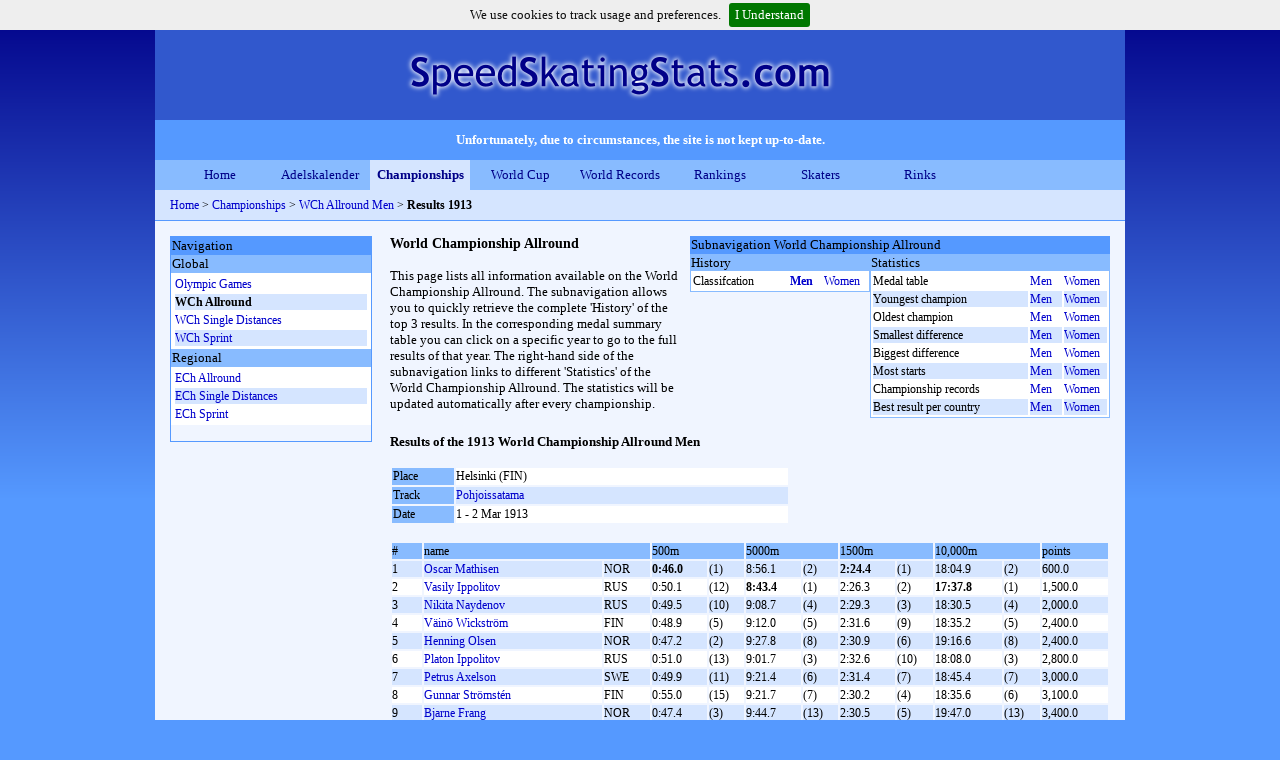

--- FILE ---
content_type: text/html
request_url: http://speedskatingstats.com/index.php?file=championships&g=m&type=wchall&event=points&year=1913
body_size: 4266
content:
<!DOCTYPE html PUBLIC "-//W3C//DTD XHTML 1.0 Transitional//EN" "http://www.w3.org/TR/xhtml1/DTD/xhtml1-transitional.dtd">
<html xmlns="http://www.w3.org/1999/xhtml" lang="_LANGUAGE" xml:lang="_LANGUAGE">
<head>
<link href="_css.css" rel="stylesheet" type="text/css" />
<link href="_css/jquery.cookiebar.css" rel="stylesheet" type="text/css" />
<link href="favicon.ico" rel="shortcut icon" />

<title>Results of the 1913 World Championship Allround Men - SpeedSkatingStats.com</title>

    <meta name="description" content="Results of the World Championship Allround 1913 for men held in Helsinki (FIN).
                 1) Oscar Mathisen (NOR) 2) Vasily Ippolitov (RUS) 3) Nikita Naydenov (RUS) " />
    <meta name="keywords" content="speed skating, world championship allround, 1913, men, result, Helsinki, Oscar Mathisen, Vasily Ippolitov, Nikita Naydenov" />
    <meta name="rating" content="general" />
    <meta name="revisit-after" content="7 days" />
    <meta name="robots" content="noydir,noodp" />
    <meta name="google-site-verification" content="N1cV6NaLYv43zxIXQuw1DGZjj1pJ_exJGnu9wRsbRRE" />
    <meta http-equiv="content-type" content="text/html; charset=UTF-8" />
    <meta http-equiv="cache-control" content="public" />
    <meta http-equiv="language" content="EN" />
</head>

<body>
<div id="borders">
<div id="wrap">
<div id='header'>
<div style='position: absolute; left: 250px; top: 20px;z-index:1;'>
<a class='link' href='http://www.speedskatingstats.com'><img src='_images/header_transparant.png'></a>
</div>
</div >
<div id='message'>
Unfortunately, due to circumstances, the site is not kept up-to-date.</div>
<div id='menu'>
<a class='menu' href='index.php?file=home'>Home</a>
<a class='menu' href='index.php?file=adelskalender'>Adelskalender</a>
<a class='amenu' href='index.php?file=championships'>Championships</a>
<a class='menu' href='index.php?file=worldcup'>World Cup</a>
<a class='menu' href='index.php?file=records'>World Records</a>
<a class='menu' href='index.php?file=rankings'>Rankings</a>
<a class='menu' href='index.php?file=skaters'>Skaters</a>
<a class='menu' href='index.php?file=rinks'>Rinks</a>

</div >
<div id='breadcrumb'>
<a class='link' href='http://www.speedskatingstats.com'>Home</a> > <a class='link' href='index.php?file=championships'>Championships</a> >
                 <a class='link' href='index.php?file=championships&g=m&type=wchall'>WCh Allround  Men</a> >
                 <b>Results 1913</b></div>
<div id='content'>
<div class='content'>
<div class='content'>
<div style='float:right; z-index:1; position:relative; display: block; width:420px; margin-left:10px; text-align:left; padding:0;'>
<div class='nav_top'>Subnavigation World Championship Allround</div>
<div style='float:left;background:#FFFFFF; width:178px; border: solid #88bbff 1px;'>
<div style='background:#88bbff; color:#000000;'>History</div><table>
<tr><td>Classifcation</td><td style='width:32px;'><b><a class='link' href='index.php?file=championships&type=wchall&g=m'>Men</a></b></td><td style='width:43px;'><a class='link' href='index.php?file=championships&type=wchall&g=w'>Women</a></td></tr>
</table>
</div>
<div style='float:left;background:#FFFFFF; width:238px; border: solid #88bbff 1px;'>
<div style='background:#88bbff; color:#000000;'>Statistics</div><table>
<tr><td>Medal table</td><td style='width:32px;'><a class='link' href='index.php?file=championships&type=wchall&g=m&stats=001'>Men</a></td><td style='width:43px;'><a class='link' href='index.php?file=championships&type=wchall&g=w&stats=001'>Women</a></td></tr>
<tr><td>Youngest champion</td><td style='width:32px;'><a class='link' href='index.php?file=championships&type=wchall&g=m&stats=002'>Men</a></td><td style='width:43px;'><a class='link' href='index.php?file=championships&type=wchall&g=w&stats=002'>Women</a></td></tr>
<tr><td>Oldest champion</td><td style='width:32px;'><a class='link' href='index.php?file=championships&type=wchall&g=m&stats=003'>Men</a></td><td style='width:43px;'><a class='link' href='index.php?file=championships&type=wchall&g=w&stats=003'>Women</a></td></tr>
<tr><td>Smallest difference</td><td style='width:32px;'><a class='link' href='index.php?file=championships&type=wchall&g=m&stats=004'>Men</a></td><td style='width:43px;'><a class='link' href='index.php?file=championships&type=wchall&g=w&stats=004'>Women</a></td></tr>
<tr><td>Biggest difference</td><td style='width:32px;'><a class='link' href='index.php?file=championships&type=wchall&g=m&stats=005'>Men</a></td><td style='width:43px;'><a class='link' href='index.php?file=championships&type=wchall&g=w&stats=005'>Women</a></td></tr>
<tr><td>Most starts</td><td style='width:32px;'><a class='link' href='index.php?file=championships&type=wchall&g=m&stats=006'>Men</a></td><td style='width:43px;'><a class='link' href='index.php?file=championships&type=wchall&g=w&stats=006'>Women</a></td></tr>
<tr><td>Championship records</td><td style='width:32px;'><a class='link' href='index.php?file=championships&type=wchall&g=m&stats=007'>Men</a></td><td style='width:43px;'><a class='link' href='index.php?file=championships&type=wchall&g=w&stats=007'>Women</a></td></tr>
<tr><td>Best result per country</td><td style='width:32px;'><a class='link' href='index.php?file=championships&type=wchall&g=m&stats=008'>Men</a></td><td style='width:43px;'><a class='link' href='index.php?file=championships&type=wchall&g=w&stats=008'>Women</a></td></tr>
</table>
</div>
</div>
<h1>World Championship Allround</h1>
<br />
This page lists all information available on the World Championship Allround.
      The subnavigation allows you to quickly retrieve the complete 'History' of the top 3 results.
      In the corresponding medal summary table you can click on a specific year to go to the full results of that year.
      The right-hand side of the subnavigation links to different 'Statistics' of the
      World Championship Allround. The statistics will be updated automatically after
      every championship.<br />
<div style='clear:right;'></div>
<br />
<h2>Results of the 1913 World Championship Allround Men</h2>
<br />
<table style='width:400px'>
<tr><td class='head' width='60px'>Place</td><td>Helsinki (FIN)</td></tr>
<tr><td class='head'>Track</td><td><a class='link' href='index.php?file=rinks&rink=helsinki-pohjoissatama'>Pohjoissatama</a></td></tr>
<tr><td class='head'>Date</td><td>1 - 2 Mar 1913</td></tr>
</table>
<br />
<table >
<tr class='head'><td>#</td><td colspan='2'>name</td><td colspan='2'>500m</td><td colspan='2'>5000m</td><td colspan='2'>1500m</td><td colspan='2'>10,000m</td><td>points</td></tr>
<tr><td>1</td><td><a class='link' href='index.php?file=skater&code=1888100401'>Oscar Mathisen</a></td><td>NOR</td><td><b>0:46.0</b></td><td>(1)</td><td>8:56.1</td><td>(2)</td><td><b>2:24.4</b></td><td>(1)</td><td>18:04.9</td><td>(2)</td><td>600.0</td></tr>
<tr><td>2</td><td><a class='link' href='index.php?file=skater&code=1892011201'>Vasily Ippolitov</a></td><td>RUS</td><td>0:50.1</td><td>(12)</td><td><b>8:43.4</b></td><td>(1)</td><td>2:26.3</td><td>(2)</td><td><b>17:37.8</b></td><td>(1)</td><td>1,500.0</td></tr>
<tr><td>3</td><td><a class='link' href='index.php?file=skater&code=1892040601'>Nikita Naydenov</a></td><td>RUS</td><td>0:49.5</td><td>(10)</td><td>9:08.7</td><td>(4)</td><td>2:29.3</td><td>(3)</td><td>18:30.5</td><td>(4)</td><td>2,000.0</td></tr>
<tr><td>4</td><td><a class='link' href='index.php?file=skater&code=1890011901'>Väinö Wickström</a></td><td>FIN</td><td>0:48.9</td><td>(5)</td><td>9:12.0</td><td>(5)</td><td>2:31.6</td><td>(9)</td><td>18:35.2</td><td>(5)</td><td>2,400.0</td></tr>
<tr><td>5</td><td><a class='link' href='index.php?file=skater&code=1890100301'>Henning Olsen</a></td><td>NOR</td><td>0:47.2</td><td>(2)</td><td>9:27.8</td><td>(8)</td><td>2:30.9</td><td>(6)</td><td>19:16.6</td><td>(8)</td><td>2,400.0</td></tr>
<tr><td>6</td><td><a class='link' href='index.php?file=skater&code=1883000001'>Platon Ippolitov</a></td><td>RUS</td><td>0:51.0</td><td>(13)</td><td>9:01.7</td><td>(3)</td><td>2:32.6</td><td>(10)</td><td>18:08.0</td><td>(3)</td><td>2,800.0</td></tr>
<tr><td>7</td><td><a class='link' href='index.php?file=skater&code=1891042201'>Petrus Axelson</a></td><td>SWE</td><td>0:49.9</td><td>(11)</td><td>9:21.4</td><td>(6)</td><td>2:31.4</td><td>(7)</td><td>18:45.4</td><td>(7)</td><td>3,000.0</td></tr>
<tr><td>8</td><td><a class='link' href='index.php?file=skater&code=1885012301'>Gunnar Strömstén</a></td><td>FIN</td><td>0:55.0</td><td>(15)</td><td>9:21.7</td><td>(7)</td><td>2:30.2</td><td>(4)</td><td>18:35.6</td><td>(6)</td><td>3,100.0</td></tr>
<tr><td>9</td><td><a class='link' href='index.php?file=skater&code=1893042801'>Bjarne Frang</a></td><td>NOR</td><td>0:47.4</td><td>(3)</td><td>9:44.7</td><td>(13)</td><td>2:30.5</td><td>(5)</td><td>19:47.0</td><td>(13)</td><td>3,400.0</td></tr>
<tr><td>10</td><td><a class='link' href='index.php?file=skater&code=1889091801'>Arvo Tuomainen</a></td><td>FIN</td><td>0:49.0</td><td>(7)</td><td>9:28.5</td><td>(9)</td><td>2:33.3</td><td>(11)</td><td>19:17.3</td><td>(9)</td><td>3,600.0</td></tr>
<tr><td>11</td><td><a class='link' href='index.php?file=skater&code=1882081301'>Martin Sæterhaug</a></td><td>NOR</td><td>0:48.0</td><td>(4)</td><td>9:36.2</td><td>(12)</td><td>2:31.5</td><td>(8)</td><td>19:48.2</td><td>(14)</td><td>3,800.0</td></tr>
<tr><td>12</td><td><a class='link' href='index.php?file=skater&code=1887040301'>Walter Tverin</a></td><td>FIN</td><td>0:48.9</td><td>(6)</td><td>9:35.4</td><td>(11)</td><td>2:34.3</td><td>(12)</td><td>19:24.7</td><td>(11)</td><td>4,000.0</td></tr>
<tr><td>13</td><td><a class='link' href='index.php?file=skater&code=563'>Nikolay Rundyaltsev</a></td><td>RUS</td><td>0:49.1</td><td>(8)</td><td>9:29.7</td><td>(10)</td><td>2:35.3</td><td>(13)</td><td>19:36.4</td><td>(12)</td><td>4,300.0</td></tr>
<tr><td>14</td><td><a class='link' href='index.php?file=skater&code=548'>Yevgeny Korolyov</a></td><td>RUS</td><td>0:51.3</td><td>(14)</td><td>9:53.2</td><td>(14)</td><td>2:40.7</td><td>(14)</td><td>19:18.2</td><td>(10)</td><td>5,100.0</td></tr>
<tr><td>NC</td><td><a class='link' href='index.php?file=skater&code=1891120801'>Lauri Helanterä</a></td><td>FIN</td><td>0:49.2</td><td>(9)</td><td>9:56.5</td><td>(15)</td><td>-</td><td></td><td>-</td><td></td><td>-</td></tr>
</table>
<br />
<table style='width:400px'>
<tr class='head'><td colspan='2'>Legenda</td></tr>
<tr><td>NC</td><td>= not qualified for final distance,<br />ranked in final classification</td></tr>
</table>
<br />
<table style='width:400px'>
<tr class='head'><td colspan='10'>Navigation WCh Allround Men</td></tr>
<tr></tr>
<tr><td class='mark'><a class='link' href='index.php?file=championships&g=m&type=wchall&event=points&year=1889'>1889</a></td><td class='mark'><a class='link' href='index.php?file=championships&g=m&type=wchall&event=points&year=1890'>1890</a></td><td class='mark'><a class='link' href='index.php?file=championships&g=m&type=wchall&event=points&year=1891'>1891</a></td><td><a class='link' href='index.php?file=championships&g=m&type=wchall&event=points&year=1893'>1893</a></td><td><a class='link' href='index.php?file=championships&g=m&type=wchall&event=points&year=1894'>1894</a></td><td><a class='link' href='index.php?file=championships&g=m&type=wchall&event=points&year=1895'>1895</a></td><td><a class='link' href='index.php?file=championships&g=m&type=wchall&event=points&year=1896'>1896</a></td><td><a class='link' href='index.php?file=championships&g=m&type=wchall&event=points&year=1897'>1897</a></td><td><a class='link' href='index.php?file=championships&g=m&type=wchall&event=points&year=1898'>1898</a></td><td><a class='link' href='index.php?file=championships&g=m&type=wchall&event=points&year=1899'>1899</a></td></tr>
<tr><td><a class='link' href='index.php?file=championships&g=m&type=wchall&event=points&year=1900'>1900</a></td><td><a class='link' href='index.php?file=championships&g=m&type=wchall&event=points&year=1901'>1901</a></td><td><a class='link' href='index.php?file=championships&g=m&type=wchall&event=points&year=1902'>1902</a></td><td><a class='link' href='index.php?file=championships&g=m&type=wchall&event=points&year=1903'>1903</a></td><td><a class='link' href='index.php?file=championships&g=m&type=wchall&event=points&year=1904'>1904</a></td><td><a class='link' href='index.php?file=championships&g=m&type=wchall&event=points&year=1905'>1905</a></td><td><a class='link' href='index.php?file=championships&g=m&type=wchall&event=points&year=1906'>1906</a></td><td><a class='link' href='index.php?file=championships&g=m&type=wchall&event=points&year=1907'>1907</a></td><td><a class='link' href='index.php?file=championships&g=m&type=wchall&event=points&year=1908'>1908</a></td><td><a class='link' href='index.php?file=championships&g=m&type=wchall&event=points&year=1909'>1909</a></td></tr>
<tr><td><a class='link' href='index.php?file=championships&g=m&type=wchall&event=points&year=1910'>1910</a></td><td><a class='link' href='index.php?file=championships&g=m&type=wchall&event=points&year=1911'>1911</a></td><td><a class='link' href='index.php?file=championships&g=m&type=wchall&event=points&year=1912'>1912</a></td><td><b>1913</b></td><td><a class='link' href='index.php?file=championships&g=m&type=wchall&event=points&year=1914'>1914</a></td><td><a class='link' href='index.php?file=championships&g=m&type=wchall&event=points&year=1922'>1922</a></td><td><a class='link' href='index.php?file=championships&g=m&type=wchall&event=points&year=1923'>1923</a></td><td><a class='link' href='index.php?file=championships&g=m&type=wchall&event=points&year=1924'>1924</a></td><td><a class='link' href='index.php?file=championships&g=m&type=wchall&event=points&year=1925'>1925</a></td><td><a class='link' href='index.php?file=championships&g=m&type=wchall&event=points&year=1926'>1926</a></td></tr>
<tr><td><a class='link' href='index.php?file=championships&g=m&type=wchall&event=points&year=1927'>1927</a></td><td><a class='link' href='index.php?file=championships&g=m&type=wchall&event=points&year=1928'>1928</a></td><td><a class='link' href='index.php?file=championships&g=m&type=wchall&event=points&year=1929'>1929</a></td><td><a class='link' href='index.php?file=championships&g=m&type=wchall&event=points&year=1930'>1930</a></td><td><a class='link' href='index.php?file=championships&g=m&type=wchall&event=points&year=1931'>1931</a></td><td><a class='link' href='index.php?file=championships&g=m&type=wchall&event=points&year=1932'>1932</a></td><td><a class='link' href='index.php?file=championships&g=m&type=wchall&event=points&year=1933'>1933</a></td><td><a class='link' href='index.php?file=championships&g=m&type=wchall&event=points&year=1934'>1934</a></td><td><a class='link' href='index.php?file=championships&g=m&type=wchall&event=points&year=1935'>1935</a></td><td><a class='link' href='index.php?file=championships&g=m&type=wchall&event=points&year=1936'>1936</a></td></tr>
<tr><td><a class='link' href='index.php?file=championships&g=m&type=wchall&event=points&year=1937'>1937</a></td><td><a class='link' href='index.php?file=championships&g=m&type=wchall&event=points&year=1938'>1938</a></td><td><a class='link' href='index.php?file=championships&g=m&type=wchall&event=points&year=1939'>1939</a></td><td><a class='link' href='index.php?file=championships&g=m&type=wchall&event=points&year=1947'>1947</a></td><td><a class='link' href='index.php?file=championships&g=m&type=wchall&event=points&year=1948'>1948</a></td><td><a class='link' href='index.php?file=championships&g=m&type=wchall&event=points&year=1949'>1949</a></td><td><a class='link' href='index.php?file=championships&g=m&type=wchall&event=points&year=1950'>1950</a></td><td><a class='link' href='index.php?file=championships&g=m&type=wchall&event=points&year=1951'>1951</a></td><td><a class='link' href='index.php?file=championships&g=m&type=wchall&event=points&year=1952'>1952</a></td><td><a class='link' href='index.php?file=championships&g=m&type=wchall&event=points&year=1953'>1953</a></td></tr>
<tr><td><a class='link' href='index.php?file=championships&g=m&type=wchall&event=points&year=1954'>1954</a></td><td><a class='link' href='index.php?file=championships&g=m&type=wchall&event=points&year=1955'>1955</a></td><td><a class='link' href='index.php?file=championships&g=m&type=wchall&event=points&year=1956'>1956</a></td><td><a class='link' href='index.php?file=championships&g=m&type=wchall&event=points&year=1957'>1957</a></td><td><a class='link' href='index.php?file=championships&g=m&type=wchall&event=points&year=1958'>1958</a></td><td><a class='link' href='index.php?file=championships&g=m&type=wchall&event=points&year=1959'>1959</a></td><td><a class='link' href='index.php?file=championships&g=m&type=wchall&event=points&year=1960'>1960</a></td><td><a class='link' href='index.php?file=championships&g=m&type=wchall&event=points&year=1961'>1961</a></td><td><a class='link' href='index.php?file=championships&g=m&type=wchall&event=points&year=1962'>1962</a></td><td><a class='link' href='index.php?file=championships&g=m&type=wchall&event=points&year=1963'>1963</a></td></tr>
<tr><td><a class='link' href='index.php?file=championships&g=m&type=wchall&event=points&year=1964'>1964</a></td><td><a class='link' href='index.php?file=championships&g=m&type=wchall&event=points&year=1965'>1965</a></td><td><a class='link' href='index.php?file=championships&g=m&type=wchall&event=points&year=1966'>1966</a></td><td><a class='link' href='index.php?file=championships&g=m&type=wchall&event=points&year=1967'>1967</a></td><td><a class='link' href='index.php?file=championships&g=m&type=wchall&event=points&year=1968'>1968</a></td><td><a class='link' href='index.php?file=championships&g=m&type=wchall&event=points&year=1969'>1969</a></td><td><a class='link' href='index.php?file=championships&g=m&type=wchall&event=points&year=1970'>1970</a></td><td><a class='link' href='index.php?file=championships&g=m&type=wchall&event=points&year=1971'>1971</a></td><td><a class='link' href='index.php?file=championships&g=m&type=wchall&event=points&year=1972'>1972</a></td><td><a class='link' href='index.php?file=championships&g=m&type=wchall&event=points&year=1973'>1973</a></td></tr>
<tr><td><a class='link' href='index.php?file=championships&g=m&type=wchall&event=points&year=1974'>1974</a></td><td><a class='link' href='index.php?file=championships&g=m&type=wchall&event=points&year=1975'>1975</a></td><td><a class='link' href='index.php?file=championships&g=m&type=wchall&event=points&year=1976'>1976</a></td><td><a class='link' href='index.php?file=championships&g=m&type=wchall&event=points&year=1977'>1977</a></td><td><a class='link' href='index.php?file=championships&g=m&type=wchall&event=points&year=1978'>1978</a></td><td><a class='link' href='index.php?file=championships&g=m&type=wchall&event=points&year=1979'>1979</a></td><td><a class='link' href='index.php?file=championships&g=m&type=wchall&event=points&year=1980'>1980</a></td><td><a class='link' href='index.php?file=championships&g=m&type=wchall&event=points&year=1981'>1981</a></td><td><a class='link' href='index.php?file=championships&g=m&type=wchall&event=points&year=1982'>1982</a></td><td><a class='link' href='index.php?file=championships&g=m&type=wchall&event=points&year=1983'>1983</a></td></tr>
<tr><td><a class='link' href='index.php?file=championships&g=m&type=wchall&event=points&year=1984'>1984</a></td><td><a class='link' href='index.php?file=championships&g=m&type=wchall&event=points&year=1985'>1985</a></td><td><a class='link' href='index.php?file=championships&g=m&type=wchall&event=points&year=1986'>1986</a></td><td><a class='link' href='index.php?file=championships&g=m&type=wchall&event=points&year=1987'>1987</a></td><td><a class='link' href='index.php?file=championships&g=m&type=wchall&event=points&year=1988'>1988</a></td><td><a class='link' href='index.php?file=championships&g=m&type=wchall&event=points&year=1989'>1989</a></td><td><a class='link' href='index.php?file=championships&g=m&type=wchall&event=points&year=1990'>1990</a></td><td><a class='link' href='index.php?file=championships&g=m&type=wchall&event=points&year=1991'>1991</a></td><td><a class='link' href='index.php?file=championships&g=m&type=wchall&event=points&year=1992'>1992</a></td><td><a class='link' href='index.php?file=championships&g=m&type=wchall&event=points&year=1993'>1993</a></td></tr>
<tr><td><a class='link' href='index.php?file=championships&g=m&type=wchall&event=points&year=1994'>1994</a></td><td><a class='link' href='index.php?file=championships&g=m&type=wchall&event=points&year=1995'>1995</a></td><td><a class='link' href='index.php?file=championships&g=m&type=wchall&event=points&year=1996'>1996</a></td><td><a class='link' href='index.php?file=championships&g=m&type=wchall&event=points&year=1997'>1997</a></td><td><a class='link' href='index.php?file=championships&g=m&type=wchall&event=points&year=1998'>1998</a></td><td><a class='link' href='index.php?file=championships&g=m&type=wchall&event=points&year=1999'>1999</a></td><td><a class='link' href='index.php?file=championships&g=m&type=wchall&event=points&year=2000'>2000</a></td><td><a class='link' href='index.php?file=championships&g=m&type=wchall&event=points&year=2001'>2001</a></td><td><a class='link' href='index.php?file=championships&g=m&type=wchall&event=points&year=2002'>2002</a></td><td><a class='link' href='index.php?file=championships&g=m&type=wchall&event=points&year=2003'>2003</a></td></tr>
<tr><td><a class='link' href='index.php?file=championships&g=m&type=wchall&event=points&year=2004'>2004</a></td><td><a class='link' href='index.php?file=championships&g=m&type=wchall&event=points&year=2005'>2005</a></td><td><a class='link' href='index.php?file=championships&g=m&type=wchall&event=points&year=2006'>2006</a></td><td><a class='link' href='index.php?file=championships&g=m&type=wchall&event=points&year=2007'>2007</a></td><td><a class='link' href='index.php?file=championships&g=m&type=wchall&event=points&year=2008'>2008</a></td><td><a class='link' href='index.php?file=championships&g=m&type=wchall&event=points&year=2009'>2009</a></td><td><a class='link' href='index.php?file=championships&g=m&type=wchall&event=points&year=2010'>2010</a></td><td><a class='link' href='index.php?file=championships&g=m&type=wchall&event=points&year=2011'>2011</a></td><td><a class='link' href='index.php?file=championships&g=m&type=wchall&event=points&year=2012'>2012</a></td><td><a class='link' href='index.php?file=championships&g=m&type=wchall&event=points&year=2013'>2013</a></td></tr>
<tr><td><a class='link' href='index.php?file=championships&g=m&type=wchall&event=points&year=2014'>2014</a></td><td><a class='link' href='index.php?file=championships&g=m&type=wchall&event=points&year=2015'>2015</a></td><td><a class='link' href='index.php?file=championships&g=m&type=wchall&event=points&year=2016'>2016</a></td><td><a class='link' href='index.php?file=championships&g=m&type=wchall&event=points&year=2017'>2017</a></td><td><a class='link' href='index.php?file=championships&g=m&type=wchall&event=points&year=2018'>2018</a></td><td><a class='link' href='index.php?file=championships&g=m&type=wchall&event=points&year=2019'>2019</a></td><td><a class='link' href='index.php?file=championships&g=m&type=wchall&event=points&year=2020'>2020</a></td></tr>
<tr><td class='mark'></td><td colspan='9'>= unofficial championship</td></tr>
</table>
</div>
</div>
<div class='nav'>
<div class='nav_top'>Navigation</div><div class='nav_head'>Global</div>
<div class='nav_main'>
<table>
<tr><td><a class='link' href='index.php?file=championships&type=og'>Olympic Games</a></td></tr>
<tr><td><b>WCh Allround</b></td></tr>
<tr><td><a class='link' href='index.php?file=championships&type=wchsd'>WCh Single Distances</a></td></tr>
<tr><td><a class='link' href='index.php?file=championships&type=wchspr'>WCh Sprint</a></td></tr>
</table>
</div>
<div class='nav_head'>Regional</div>
<div class='nav_main'>
<table>
<tr><td><a class='link' href='index.php?file=championships&type=echall'>ECh Allround</a></td></tr>
<tr><td><a class='link' href='index.php?file=championships&type=echsd'>ECh Single Distances</a></td></tr>
<tr><td><a class='link' href='index.php?file=championships&type=echspr'>ECh Sprint</a></td></tr>
</table>
</div>
<br />
</div>
</div >
<div id='footer'>
additions, corrections or errors can be sent, see <a class='link' href='index.php?file=contact'>contact page</a><br />
<br />
<b>SpeedSkatingStats.com</b> since 2012<br />
<a class='link' href='http://www.speedskatingstats.com'>home</a> | <a class='link' href='index.php?file=contact'>contact</a> | <a class='link' href='index.php?file=sitemap'>sitemap</a> | <a class='link' href='index.php?file=sources'>sources</a> | <a class='link' href='http://www.schaatsstatistieken.nl/index.php?file=kampioenschappen&g=m&type=wkall&jaar=1913'>in Dutch</a>
<br />
<br />
<a rel='license' href='http://creativecommons.org/licenses/by-nc-sa/3.0/'><img alt='Creative Commons-Licentie' style='border-width:0' src='http://i.creativecommons.org/l/by-nc-sa/3.0/88x31.png' /></a></div >
</div >
</div >

<script type="text/javascript">

  var _gaq = _gaq || [];
  _gaq.push(['_setAccount', 'UA-32658173-2']);
  _gaq.push(['_trackPageview']);

  (function() {
    var ga = document.createElement('script'); ga.type = 'text/javascript'; ga.async = true;
    ga.src = ('https:' == document.location.protocol ? 'https://ssl' : 'http://www') + '.google-analytics.com/ga.js';
    var s = document.getElementsByTagName('script')[0]; s.parentNode.insertBefore(ga, s);
  })();

</script>

<script type="text/javascript" src="//ajax.googleapis.com/ajax/libs/jquery/1.8.3/jquery.min.js"></script>
<script type="text/javascript" src="_js/jquery.cookiebar.js"></script>
<script type="text/javascript">
	$(document).ready(function(){
		$.cookieBar({
		});
	});
</script>
</body>
</html>
